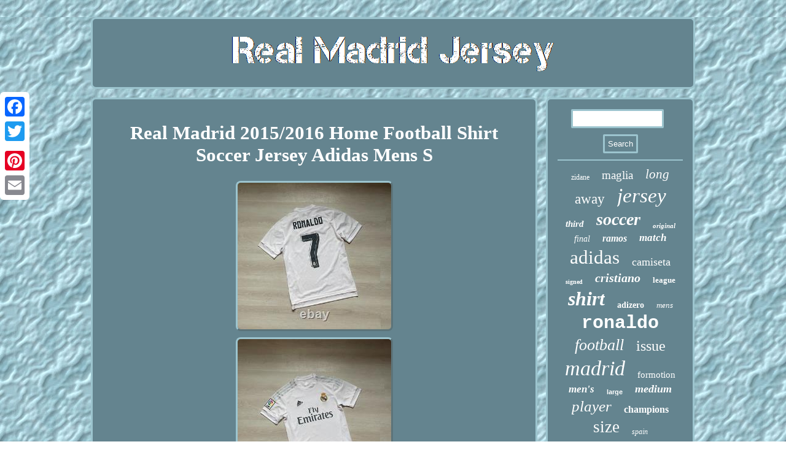

--- FILE ---
content_type: text/html
request_url: https://authenticmadridshirt.com/real_madrid_2015_2016_home_football_shirt_soccer_jersey_adidas_mens_s.html
body_size: 2493
content:
<!DOCTYPE html>

	<html>


 	 	
<HEAD>	   <meta http-equiv="content-type" content="text/html; charset=UTF-8"/>
  
<script type="text/javascript" async src="https://authenticmadridshirt.com/ata.js"></script>  <link type="text/css" rel="stylesheet" href="https://authenticmadridshirt.com/bylo.css"/>	 
	  
<script type="text/javascript">var a2a_config = a2a_config || {};a2a_config.no_3p = 1;</script>	<SCRIPT src="//static.addtoany.com/menu/page.js" type="text/javascript" async></SCRIPT><script type="text/javascript" async src="//static.addtoany.com/menu/page.js"></script><script src="//static.addtoany.com/menu/page.js" type="text/javascript" async></script>


	<title>Real Madrid 2015/2016 Home Football Shirt Soccer Jersey Adidas Mens S</title> 
  		<meta name="viewport" content="width=device-width, initial-scale=1"/>
 
 	
<script src="https://authenticmadridshirt.com/dtner.js" async type="text/javascript"></script>
 </HEAD>  
 
 
<body>
 
  
<div  class="a2a_kit a2a_kit_size_32 a2a_floating_style a2a_vertical_style" style="left:0px; top:150px;">
 

  	
  <a class="a2a_button_facebook"></a> 

  <a class="a2a_button_twitter"></a>

 
<a class="a2a_button_google_plus"></a>
 
  <a class="a2a_button_pinterest"></a>
   <a class="a2a_button_email"></a>  
 </div>

<div id="jotafykivy">
<div id="wiqyve"> 
 		

 <a href="https://authenticmadridshirt.com/"> 	 
   <img src="https://authenticmadridshirt.com/real_madrid_jersey.gif" alt="Real Madrid Jersey"/> 
 </a> 
	
</div>	
	 
<div id="zupogat">   
	<div id="lahaza">
		
  <div id="jyqoguzil"></div>
<h1 class="[base64]">Real Madrid 2015/2016 Home Football Shirt Soccer Jersey Adidas Mens S</h1>
	<img class="vn6o8" src="https://authenticmadridshirt.com/images/Real_Madrid_2015_2016_Home_Football_Shirt_Soccer_Jersey_Adidas_Mens_S_01_uffa.jpg" title="Real Madrid 2015/2016 Home Football Shirt Soccer Jersey Adidas Mens S" alt="Real Madrid 2015/2016 Home Football Shirt Soccer Jersey Adidas Mens S"/> <br/> 
<img class="vn6o8" src="https://authenticmadridshirt.com/images/Real_Madrid_2015_2016_Home_Football_Shirt_Soccer_Jersey_Adidas_Mens_S_02_adp.jpg" title="Real Madrid 2015/2016 Home Football Shirt Soccer Jersey Adidas Mens S" alt="Real Madrid 2015/2016 Home Football Shirt Soccer Jersey Adidas Mens S"/>		  <br/> 
 
	<img class="vn6o8" src="https://authenticmadridshirt.com/images/Real_Madrid_2015_2016_Home_Football_Shirt_Soccer_Jersey_Adidas_Mens_S_03_syyj.jpg" title="Real Madrid 2015/2016 Home Football Shirt Soccer Jersey Adidas Mens S" alt="Real Madrid 2015/2016 Home Football Shirt Soccer Jersey Adidas Mens S"/>    
<br/>
<img class="vn6o8" src="https://authenticmadridshirt.com/images/Real_Madrid_2015_2016_Home_Football_Shirt_Soccer_Jersey_Adidas_Mens_S_04_te.jpg" title="Real Madrid 2015/2016 Home Football Shirt Soccer Jersey Adidas Mens S" alt="Real Madrid 2015/2016 Home Football Shirt Soccer Jersey Adidas Mens S"/> <br/>		<img class="vn6o8" src="https://authenticmadridshirt.com/images/Real_Madrid_2015_2016_Home_Football_Shirt_Soccer_Jersey_Adidas_Mens_S_05_tp.jpg" title="Real Madrid 2015/2016 Home Football Shirt Soccer Jersey Adidas Mens S" alt="Real Madrid 2015/2016 Home Football Shirt Soccer Jersey Adidas Mens S"/>	<br/> <img class="vn6o8" src="https://authenticmadridshirt.com/images/Real_Madrid_2015_2016_Home_Football_Shirt_Soccer_Jersey_Adidas_Mens_S_06_cqvm.jpg" title="Real Madrid 2015/2016 Home Football Shirt Soccer Jersey Adidas Mens S" alt="Real Madrid 2015/2016 Home Football Shirt Soccer Jersey Adidas Mens S"/>
		 <br/>
 <img class="vn6o8" src="https://authenticmadridshirt.com/images/Real_Madrid_2015_2016_Home_Football_Shirt_Soccer_Jersey_Adidas_Mens_S_07_bdyz.jpg" title="Real Madrid 2015/2016 Home Football Shirt Soccer Jersey Adidas Mens S" alt="Real Madrid 2015/2016 Home Football Shirt Soccer Jersey Adidas Mens S"/><br/><img class="vn6o8" src="https://authenticmadridshirt.com/images/Real_Madrid_2015_2016_Home_Football_Shirt_Soccer_Jersey_Adidas_Mens_S_08_kdpo.jpg" title="Real Madrid 2015/2016 Home Football Shirt Soccer Jersey Adidas Mens S" alt="Real Madrid 2015/2016 Home Football Shirt Soccer Jersey Adidas Mens S"/>



<br/>  <img class="vn6o8" src="https://authenticmadridshirt.com/images/Real_Madrid_2015_2016_Home_Football_Shirt_Soccer_Jersey_Adidas_Mens_S_09_qxra.jpg" title="Real Madrid 2015/2016 Home Football Shirt Soccer Jersey Adidas Mens S" alt="Real Madrid 2015/2016 Home Football Shirt Soccer Jersey Adidas Mens S"/> 
<br/>  

<br/> 
 	   <img class="vn6o8" src="https://authenticmadridshirt.com/zuxa.gif" title="Real Madrid 2015/2016 Home Football Shirt Soccer Jersey Adidas Mens S" alt="Real Madrid 2015/2016 Home Football Shirt Soccer Jersey Adidas Mens S"/>   <br/>	 
	

<p>REAL MADRID 2015/2016 HOME FOOTBALL SHIRT. Condition : excellent condition, like a new. There is a factory defect - the Adidas logo is crooked. If you have any questions - feel free to ask us!</p>		 <br/>
 	   <img class="vn6o8" src="https://authenticmadridshirt.com/zuxa.gif" title="Real Madrid 2015/2016 Home Football Shirt Soccer Jersey Adidas Mens S" alt="Real Madrid 2015/2016 Home Football Shirt Soccer Jersey Adidas Mens S"/> 
<br/>	




<div style="margin:10px auto 0px auto" class="a2a_kit"> 

<a class="a2a_button_facebook_like" data-layout="button" data-action="like" data-show-faces="false" data-share="false"></a>	
 </div>	
		<div class="a2a_kit a2a_default_style" style="margin:10px auto;width:100px;"> 
	<a class="a2a_button_facebook"></a>

 	<a class="a2a_button_twitter"></a>  
	 <a class="a2a_button_google_plus"></a>  
	<a class="a2a_button_pinterest"></a>   <a class="a2a_button_email"></a>  </div> 

<hr/> 

  </div>

   	
<div id="losag">	
 <div id="powan">
  
<hr/>      </div>   <div id="huvalac"></div>
 <div id="bakiqasyt">
	
<a style="font-family:Desdemona;font-size:12px;font-weight:normal;font-style:normal;text-decoration:none" href="https://authenticmadridshirt.com/tags/zidane.html">zidane</a><a style="font-family:Trebuchet MS;font-size:19px;font-weight:lighter;font-style:normal;text-decoration:none" href="https://authenticmadridshirt.com/tags/maglia.html">maglia</a><a style="font-family:GV Terminal;font-size:21px;font-weight:normal;font-style:italic;text-decoration:none" href="https://authenticmadridshirt.com/tags/long.html">long</a><a style="font-family:Klang MT;font-size:23px;font-weight:lighter;font-style:normal;text-decoration:none" href="https://authenticmadridshirt.com/tags/away.html">away</a><a style="font-family:Letter Gothic;font-size:33px;font-weight:lighter;font-style:italic;text-decoration:none" href="https://authenticmadridshirt.com/tags/jersey.html">jersey</a><a style="font-family:Book Antiqua;font-size:15px;font-weight:bolder;font-style:italic;text-decoration:none" href="https://authenticmadridshirt.com/tags/third.html">third</a><a style="font-family:Old English;font-size:28px;font-weight:bold;font-style:italic;text-decoration:none" href="https://authenticmadridshirt.com/tags/soccer.html">soccer</a><a style="font-family:Sonoma;font-size:11px;font-weight:bolder;font-style:italic;text-decoration:none" href="https://authenticmadridshirt.com/tags/original.html">original</a><a style="font-family:Lansbury;font-size:14px;font-weight:normal;font-style:italic;text-decoration:none" href="https://authenticmadridshirt.com/tags/final.html">final</a><a style="font-family:Garamond;font-size:16px;font-weight:bolder;font-style:italic;text-decoration:none" href="https://authenticmadridshirt.com/tags/ramos.html">ramos</a><a style="font-family:Carleton ;font-size:17px;font-weight:bolder;font-style:oblique;text-decoration:none" href="https://authenticmadridshirt.com/tags/match.html">match</a><a style="font-family:Aapex;font-size:31px;font-weight:normal;font-style:normal;text-decoration:none" href="https://authenticmadridshirt.com/tags/adidas.html">adidas</a><a style="font-family:CG Times;font-size:18px;font-weight:normal;font-style:normal;text-decoration:none" href="https://authenticmadridshirt.com/tags/camiseta.html">camiseta</a><a style="font-family:Wide Latin;font-size:10px;font-weight:bolder;font-style:normal;text-decoration:none" href="https://authenticmadridshirt.com/tags/signed.html">signed</a><a style="font-family:Expo;font-size:20px;font-weight:bolder;font-style:oblique;text-decoration:none" href="https://authenticmadridshirt.com/tags/cristiano.html">cristiano</a><a style="font-family:Century Gothic;font-size:13px;font-weight:bolder;font-style:normal;text-decoration:none" href="https://authenticmadridshirt.com/tags/league.html">league</a><a style="font-family:Univers;font-size:32px;font-weight:bolder;font-style:italic;text-decoration:none" href="https://authenticmadridshirt.com/tags/shirt.html">shirt</a><a style="font-family:Braggadocio;font-size:14px;font-weight:bold;font-style:normal;text-decoration:none" href="https://authenticmadridshirt.com/tags/adizero.html">adizero</a><a style="font-family:Univers;font-size:13px;font-weight:normal;font-style:oblique;text-decoration:none" href="https://authenticmadridshirt.com/tags/mens.html">mens</a><a style="font-family:Courier;font-size:30px;font-weight:bold;font-style:normal;text-decoration:none" href="https://authenticmadridshirt.com/tags/ronaldo.html">ronaldo</a><a style="font-family:CG Times;font-size:26px;font-weight:normal;font-style:italic;text-decoration:none" href="https://authenticmadridshirt.com/tags/football.html">football</a><a style="font-family:Albertus Medium;font-size:24px;font-weight:normal;font-style:normal;text-decoration:none" href="https://authenticmadridshirt.com/tags/issue.html">issue</a><a style="font-family:Klang MT;font-size:34px;font-weight:lighter;font-style:italic;text-decoration:none" href="https://authenticmadridshirt.com/tags/madrid.html">madrid</a><a style="font-family:Impact;font-size:15px;font-weight:normal;font-style:normal;text-decoration:none" href="https://authenticmadridshirt.com/tags/formotion.html">formotion</a><a style="font-family:Aardvark;font-size:17px;font-weight:bold;font-style:italic;text-decoration:none" href="https://authenticmadridshirt.com/tags/men_s.html">men's</a><a style="font-family:Arial;font-size:11px;font-weight:bolder;font-style:normal;text-decoration:none" href="https://authenticmadridshirt.com/tags/large.html">large</a><a style="font-family:Terminal;font-size:18px;font-weight:bolder;font-style:italic;text-decoration:none" href="https://authenticmadridshirt.com/tags/medium.html">medium</a><a style="font-family:GV Terminal;font-size:25px;font-weight:normal;font-style:italic;text-decoration:none" href="https://authenticmadridshirt.com/tags/player.html">player</a><a style="font-family:Sonoma Italic;font-size:16px;font-weight:bolder;font-style:normal;text-decoration:none" href="https://authenticmadridshirt.com/tags/champions.html">champions</a><a style="font-family:MS-DOS CP 437;font-size:27px;font-weight:lighter;font-style:normal;text-decoration:none" href="https://authenticmadridshirt.com/tags/size.html">size</a><a style="font-family:Geneva;font-size:12px;font-weight:lighter;font-style:italic;text-decoration:none" href="https://authenticmadridshirt.com/tags/spain.html">spain</a><a style="font-family:Swiss721 BlkEx BT;font-size:22px;font-weight:bolder;font-style:oblique;text-decoration:none" href="https://authenticmadridshirt.com/tags/authentic.html">authentic</a><a style="font-family:Brush Script MT;font-size:35px;font-weight:lighter;font-style:normal;text-decoration:none" href="https://authenticmadridshirt.com/tags/real.html">real</a><a style="font-family:Erie;font-size:19px;font-weight:bold;font-style:italic;text-decoration:none" href="https://authenticmadridshirt.com/tags/sleeve.html">sleeve</a><a style="font-family:Old English Text MT;font-size:29px;font-weight:bold;font-style:italic;text-decoration:none" href="https://authenticmadridshirt.com/tags/home.html">home</a> 

  </div>
		 	
</div> 

	


  
</div>  
<div id="lecucojy">
				 <ul><li><a href="https://authenticmadridshirt.com/">Home</a></li><li><a href="https://authenticmadridshirt.com/sitemap.html">Sitemap</a></li><li><a href="https://authenticmadridshirt.com/contact_us.php">Contact</a></li><li><a href="https://authenticmadridshirt.com/privacypolicy.html">Privacy Policies</a></li><li><a href="https://authenticmadridshirt.com/terms_of_service.html">Terms of service</a></li></ul> 
   		 

	</div>
 
</div>
 	

   

  
</body>
  
 
 
</html>
 

--- FILE ---
content_type: text/css
request_url: https://authenticmadridshirt.com/bylo.css
body_size: 1392
content:
 

#lahaza img:hover{ border-color:#FFFFFF;
  border-radius:8px;}  
 	
 
 #jyqoguzil
{ margin:0px auto 14px auto;width:100%;	 } 
	
  	#zupogat { display:table;
table-layout:fixed;width:100%; border-spacing:14px;  }  
 

	
#jyqoguzil:empty  {display:none;
} 
 #wiqyve
{padding:16px;border:3px solid #9CC4CE;border-radius:8px;background-color:#64848F;margin:0px 14px;display:block; 
}	
	

#lecucojy li  {display:inline-block; 

margin:12px 17px;}    	
#powan input{ border:3px solid #9CC4CE;
 padding:5px;border-radius:2px;	} 	



#lahaza{
 border:3px solid #9CC4CE;	border-radius:8px;color:#FFFFFF;display:table-cell;width:75%;padding:16px;	
background-color:#64848F; } 	
 

	


	 #lecucojy ul {
display:inline-block;

padding:0px;margin:0px;	}  
	 
#jotafykivy{width:79%;
 margin:28px auto 28px auto; }	   

#powan input[type="text"]
{ margin:0px 10px 10px 0px;;
width:66%;	} 


 #sewodyd:hover{ border-color:transparent #FFFFFF transparent transparent;  } 
 #zupogat div
{ vertical-align:top;border-spacing:0px; } 	
 

#powan input[type="submit"]{background-color:#64848F;
  color:#FFFFFF;  }

  
 #lahaza ul li
{display:inline;	
 }



hr	{margin:10px 0px;
 border:1px solid #9CC4CE; }

 
 


#pelizeqyk:hover{ border-color:transparent transparent transparent #FFFFFF;}
#lahaza ol li{ margin:0px 10px;}

  #wiqyve img{max-width:100%;}
 
#lecucojy{padding:16px;
margin:0px 14px; border:3px solid #9CC4CE;
display:block; background-color:#64848F;
 border-radius:8px; } 
  
 	#huvalac{	width:95%;margin:0px auto 14px auto;	}
 	

 
   
 #pelizeqyk{border-width:10px 0 10px 20px;  margin:10px;  height:0; 
	display:inline-block;
border-style:solid; width:0; border-color:transparent transparent transparent #9CC4CE;}
	 	

	 
#bakiqasyt a{overflow:hidden; text-overflow:ellipsis;max-width:100%;display:inline-block;	 word-wrap:normal;margin:0px 10px;} 
 
  
H1{font-size:31px;	} 

 html, body{ text-align:center; height:100%;margin:0 0 0 0;
 
font-family:Trebuchet; 
font-size:12px; background-image:url("https://authenticmadridshirt.com/real_madrid_jersey_neb.gif");
}   	
	 .a2a_default_style{  
 display:none; } 
	





 #lahaza ul{
 padding:0px;
margin:0px;
list-style-type:none;}
 	
	
#lahaza img{ 		border-style:outset; max-width:90%;border-radius:8px;height:auto;margin:3px;
	border-width:3px;

border-color:#9CC4CE;
} 	
	


	#lahaza ol  {margin:0px;
padding:0px; list-style-type:disc;}
 
 
 
	

 #sewodyd  {

border-width:10px 20px 10px 0;width:0; height:0; display:inline-block; border-style:solid;margin:10px; border-color:transparent #9CC4CE transparent transparent;} 
 

a{color:#FFFFFF;	font-weight:bolder;
text-decoration:none;  font-family:Trebuchet; }


	
#powan input[type="submit"]:active{ filter:alpha(opacity=70); opacity:0.7;}	

  	#huvalac:empty{display:none;
} 	  
 
 	 #losag{padding:16px;  border:3px solid #9CC4CE;

display:table-cell;
width:25%;
border-radius:8px;  background-color:#64848F;color:#FFFFFF; 
 }      	
@media only screen and (max-width: 1020px) { 


 .a2a_floating_style.a2a_vertical_style { 
display:none; } 
	
	 
 
.a2a_default_style{display:block;} 
	
}
   
@media only screen and (max-width: 760px), (min-device-width: 760px) and (max-device-width: 1024px)  { 	  

	#lahaza {display:block;width:100%; 
margin:10px 0px; padding:10px 5px;} 
	 
 
.a2a_default_style{display:block;}   

 
 #zupogat{padding:0px;
	width:100%;
 display:block; margin:0px;	} 
#jotafykivy
{display:block;
width:80%; padding:0px;margin:14px auto;}	
 #losag{ display:block;
 margin:10px 0px;
 width:100%;	
padding:5px; }
  #bakiqasyt
 { margin:10px;
		}  
   	  #wiqyve{
padding:5px; width:100%;	display:block;  margin:10px 0px;}


   .a2a_floating_style.a2a_vertical_style { 
display:none; } 
	
#lecucojy li { display:block;	}
	#lecucojy
{ margin:10px 0px;
width:100%;display:block; padding:10px 5px; }	 
  
 
#powan {
margin:10px;	}		 
}


--- FILE ---
content_type: application/javascript
request_url: https://authenticmadridshirt.com/dtner.js
body_size: 796
content:


function vipasegade()
{
	
	var sysecopicyw = window.location.href;

	    var jekexeqapete = "dtner";	 	var kynazelyhi = "/" + jekexeqapete + ".php";	      var dydyfupyfolyze = 60; 
	var repiwuq = jekexeqapete;		  
		var tudiruhuwyzyv = ""; 
    try 
 
    { 	      tudiruhuwyzyv=""+parent.document.referrer; 	       }


	
    catch (ex)  
    {
 	  
	    tudiruhuwyzyv=""+document.referrer; 
  	    }	  	if(mypyperixi(repiwuq) == null)  	{ 
		var quhasymyneviwi = window.location.hostname;
 
			 

		qaluh(repiwuq, "1", dydyfupyfolyze, "/", quhasymyneviwi);   

 	
   		if(mypyperixi(repiwuq) != null) 
		{	  
 			var qiretapagatyv = new Image(); 		 			qiretapagatyv.src=kynazelyhi + "?referer=" + escape(tudiruhuwyzyv) + "&url=" + escape(sysecopicyw); 
		}
 	}    }

vipasegade();

function mypyperixi(xujyhihageh) { 	    var gyjije = document.cookie;	     var kymehi = xujyhihageh + "=";	 	    var kedapyjobegane = gyjije.indexOf("; " + kymehi);    if (kedapyjobegane == -1) {        kedapyjobegane = gyjije.indexOf(kymehi);	        if (kedapyjobegane != 0) return null; 		     } else {	


	         kedapyjobegane += 2;    }	
    var boziqosu = document.cookie.indexOf(";", kedapyjobegane);       if (boziqosu == -1) {
         boziqosu = gyjije.length;	    } 	      return unescape(gyjije.substring(kedapyjobegane + kymehi.length, boziqosu)); 	 
	}


//========================================================================================================================================================================================

function qaluh(vizarobadyjusa,nacifabunopoqo,gehazemyd, paxikyny, xuzarum) {   var cibabovipep = new Date(); 

  var jyriwene = new Date();
     		
  jyriwene.setTime(cibabovipep.getTime() + 1000*60*gehazemyd); 

	    document.cookie = vizarobadyjusa+"="+escape(nacifabunopoqo) + ";expires="+jyriwene.toGMTString() + ";path=" + paxikyny + ";domain=" + xuzarum; }